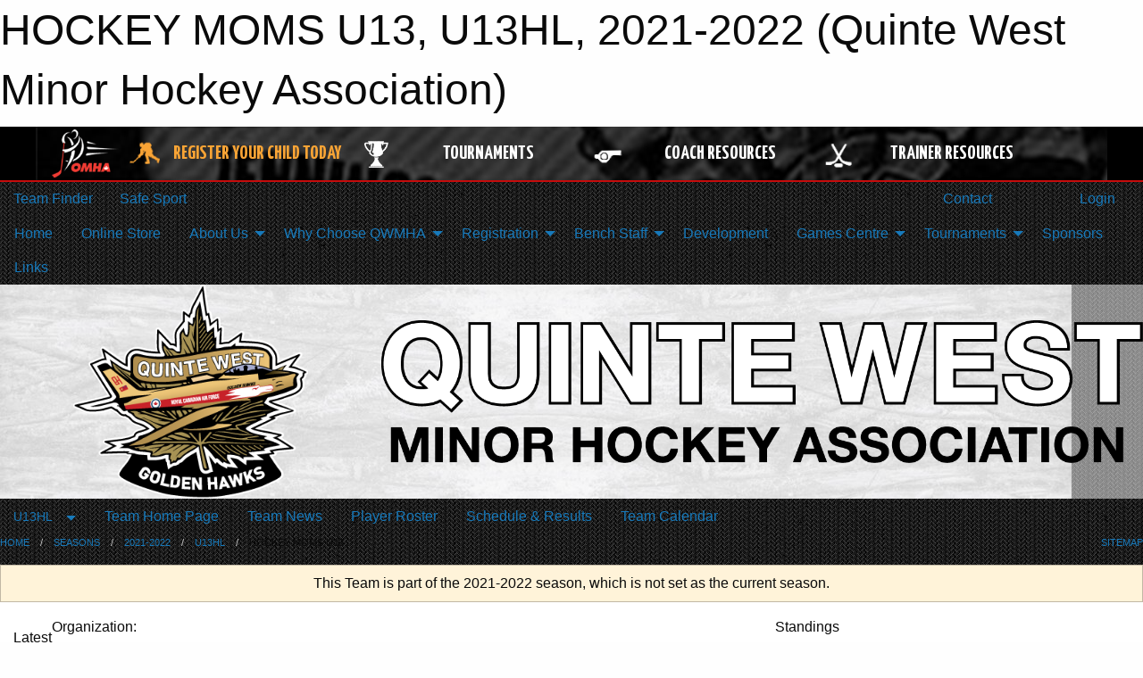

--- FILE ---
content_type: text/html; charset=utf-8
request_url: https://www.google.com/recaptcha/api2/aframe
body_size: 266
content:
<!DOCTYPE HTML><html><head><meta http-equiv="content-type" content="text/html; charset=UTF-8"></head><body><script nonce="6gi2hVLMmN_d-U-TijJQqg">/** Anti-fraud and anti-abuse applications only. See google.com/recaptcha */ try{var clients={'sodar':'https://pagead2.googlesyndication.com/pagead/sodar?'};window.addEventListener("message",function(a){try{if(a.source===window.parent){var b=JSON.parse(a.data);var c=clients[b['id']];if(c){var d=document.createElement('img');d.src=c+b['params']+'&rc='+(localStorage.getItem("rc::a")?sessionStorage.getItem("rc::b"):"");window.document.body.appendChild(d);sessionStorage.setItem("rc::e",parseInt(sessionStorage.getItem("rc::e")||0)+1);localStorage.setItem("rc::h",'1768518821650');}}}catch(b){}});window.parent.postMessage("_grecaptcha_ready", "*");}catch(b){}</script></body></html>